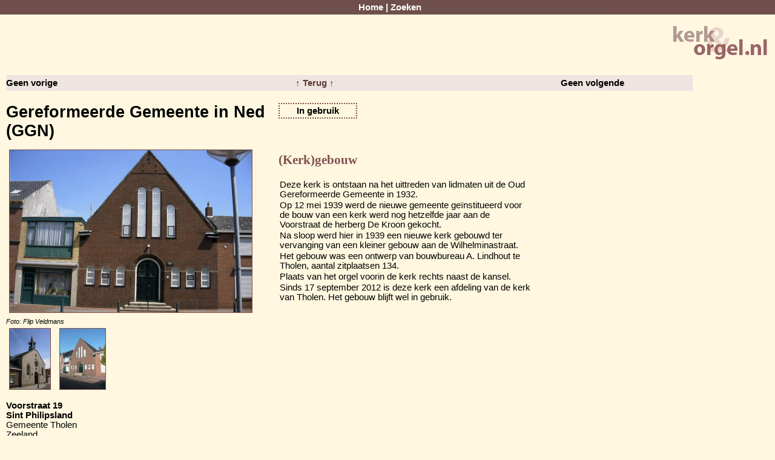

--- FILE ---
content_type: text/html; charset=UTF-8
request_url: https://www.kerk-en-orgel.nl/record.php?term=Sint+Philipsland&id=6806&search=smart&action=display&item=1
body_size: 2383
content:
<!DOCTYPE html>
<html lang="en">
<head profile="http://www.w3.org/2005/10/profile">
<meta charset="UTF-8">
<meta name="robots"        content="all" />
<meta name="title"         content="Kerk &amp; Orgel" />
<meta name="description"   content="Kerk &amp; Orgel is een database met een grote hoeveelheid informatie over orgels en kerken in Nederland." />
<meta name="keywords"      content="orgels, orgel, kerken, kerk, kerkhistorie, kerkorgel, zoeken, kloosters, provincies, plaatsen, foto, orgelhistorie, dispositie, bronvermelding, huisorgel, orgeldatabase, orgel database, database" />
<meta name="author"        content="Flip Veldmans" />
<meta name="category"      content="Society &amp; Culture" />
<meta name="reply-to"      content="flip@veldmans.com" />
<meta name="copyright"     content="Flip Veldmans" />
<meta name="rating"        content="General" />

<title>Kerk &amp; Orgel</title>

<link type="text/css" rel="stylesheet" href="css/layout.css?r=1056" media="screen" />
<link type="text/css" rel="stylesheet" href="https://ajax.googleapis.com/ajax/libs/jqueryui/1.11.4/themes/smoothness/jquery-ui.css" media="screen" />



<link type="image/png" rel="icon" href="images/icons/favicon.png" />

</head>

<body>
<!-- - - - - - - - - - - - - - - - - - - - - MENU + LOGO - - - - - - - - - - - - - - - - - - - - -->
<div id="menu">
  <a href="index.php">Home</a> | 
  <a href="search.php">Zoeken</a></div>

<div id="main">
<div id="logo">
  <img src="images/logo_sm.png" width="161" height="61" alt="Kerk &amp; Orgel" />
</div>

<!-- - - - - - - - - - - - - - - - - - - - - MAIN CONTENT - - - - - - - - - - - - - - - - - - - - -->
<div id="record_navigator">
<ul>
<li>Geen vorige</li>
<li><a href="index.php">&uarr; Terug &uarr;</a></li>
<li>Geen volgende</li>
</ul></div>
<div id="record_heading">
<div id="name">
Gereformeerde Gemeente in Ned (GGN)</div>
<div id="status">
In gebruik
</div>
<div id="icons">
</div>
</div>

<div id="church">
<div id="church_pictures_and_address">
<div id="church_pictures">
<a href="picture.php?action=display&amp;id=1139"><img src="pictures/churches/06000/06806-1.jpg" width="400" height="268" alt=""/></a>
<div id="photographer">Foto: Flip Veldmans</div>
<a href="picture.php?action=display&amp;id=1140"><img src="thumbnails/churches/06000/06806-2.jpg" width="67" height="100" alt=""/></a>
<a href="picture.php?action=display&amp;id=5004"><img src="thumbnails/churches/06000/06806-3.jpg" width="75" height="100" alt=""/></a>
</div> <!-- church_pictures -->
<div id="church_address">
<b>Voorstraat 19<br />
Sint Philipsland</b><br />
Gemeente Tholen<br />
Zeeland<br />
<br/>
</div>
<div id="relations">
</div> <!-- relations -->
</div>
<div id="building">
<h2>(Kerk)gebouw</h2>
<table border="0">
<tr>
  <td colspan="2" class="info">Deze kerk is ontstaan na het uittreden van lidmaten uit de Oud Gereformeerde Gemeente in 1932. </td>
</tr>
<tr>
  <td colspan="2" class="info">Op 12 mei 1939 werd de nieuwe gemeente geïnstitueerd voor de bouw van een kerk werd nog hetzelfde jaar aan de Voorstraat de herberg De Kroon gekocht. </td>
</tr>
<tr>
  <td colspan="2" class="info">Na sloop werd hier in 1939 een nieuwe kerk gebouwd ter vervanging van een kleiner gebouw aan de Wilhelminastraat. </td>
</tr>
<tr>
  <td colspan="2" class="info">Het gebouw was een ontwerp van bouwbureau A. Lindhout te Tholen, aantal zitplaatsen 134. </td>
</tr>
<tr>
  <td colspan="2" class="info">Plaats van het orgel voorin de kerk rechts naast de kansel. </td>
</tr>
<tr>
  <td colspan="2" class="info">Sinds 17 september 2012 is deze kerk een afdeling van de kerk van Tholen. Het gebouw blijft wel in gebruik. </td>
</tr>
</table>
</div> <!-- building -->
<div id="location">
<iframe width="500" height="400" frameborder="0" style="border:0" src="//www.google.com/maps/embed/v1/place?q=Voorstraat+19,Sint+Philipsland&key=AIzaSyD6n5jW3zf0NqnivbIu9SkTm4rRCGonB9Q&zoom=15&maptype=roadmap&language=nl" allowfullscreen></iframe>
</div> <!-- location -->
</div> <!-- church -->

<div id="references">
<h2>Bronvermelding van het (kerk)gebouw</h2>
<table border="0">
<tr><td colspan="2" class="info_section">Boeken</td></tr>
<tr>
  <td colspan="2" class="info">Zuurdeeg, J.P.B.: kerken op Tholen en Sint-Philipsland 43*</td>
</tr>
</table>
<table border="0">
<tr><td colspan="2" class="info_section">Tijdschriften en andere uitgaves</td></tr>
<tr>
  <td colspan="2" class="info">contactbrief voor kerkenverzamelaars 69(2013)31</td>
</tr>
<tr>
  <td colspan="2" class="info">foto VOGG - november(1982)*</td>
</tr>
</table>
</div> <!-- references -->
<div id="organs">

<div class="organ">
<div id="organ_locations">
<h2>Orgel locaties</h2>
<table class="tickets">
<tr>
  <th>Naam gebouw</th>
  <th>Plaats</th>
  <th>Periode</th>
</tr>
<tr>
  <td><a href="/record.php?term=Sint+Philipsland&amp;id=6806&amp;search=smart&amp;action=display&amp;item=1">Gereformeerde Gemeente in Ned (GGN)</a>
</td>
  <td>Sint Philipsland</td>
  <td> - </td>
</tr>
</table>
</div> <!-- organ_locations -->
<div id="history">
<h2>Orgelhistorie</h2>
<table border="0">
<tr>
<td class="h_info">
b:</td>
<td class="info">
vóór</td>
</td>
</tr>
<tr>
<td class="h_info">
o:</td>
<td class="info">
; Pn I: Man 5</td>
</td>
</tr>
<tr>
<td class="h_info">
b:</td>
<td class="info">
Fa. H. Strubbe, Vinkeveen 1980; M I ap: Man 4<br />
het orgel is in 1980 ingespeeld door Dick den Engelsman te Capelle aan de IJssel</td>
</td>
</tr>
</table>
</div> <!-- history -->
<div id="disposition">
<h2>Dispositie</h2>
<table border="0">
<tr>
  <td colspan="2" class="info">voor 1980:</td>
</tr>
<tr>
  <td colspan="2" class="info">Manuaal</td>
</tr>
<tr>
  <td colspan="2" class="info">Prestant 8, Holpijp 8, Octaaf 4, Quint 2 2/3, Nachthoorn 2, Tremolo</td>
</tr>
<tr>
  <td colspan="2" class="info">Koppel: I + 4</td>
</tr>
<tr>
  <td colspan="2" class="info">&nbsp;</td>
</tr>
<tr>
  <td colspan="2" class="info"><b>1980 (Strubbe):</b></td>
</tr>
<tr>
  <td colspan="2" class="info">Manuaal C-g3</td>
</tr>
<tr>
  <td colspan="2" class="info">Holpijp 8, Prestant 4, Roerfluit 4, Octaaf 2</td>
</tr>
<tr>
  <td colspan="2" class="info">Pedaal C-f1</td>
</tr>
<tr>
  <td colspan="2" class="info">aangehangen</td>
</tr>
</table>
</div> <!-- disposition -->
<div id="organ_pictures">
<a href="picture.php?action=display&amp;id=8614"><img src="pictures/organs/05000/05240-1.jpg" width="400" height="594" alt=""/></a>
</div> <!-- organ_pictures -->

<div id="references">
<h2>Bronvermelding van  bovenstaand orgel</h2>
<table border="0">
<tr><td colspan="2" class="info_section">Boeken</td></tr>
<tr><td>
<i>Geen informatie aanwezig</i>
</td></tr>
</table>
<table border="0">
<tr><td colspan="2" class="info_section">Tijdschriften en andere uitgaves</td></tr>
<tr><td>
<i>Geen informatie aanwezig</i>
</td></tr>
</table>
</div> <!-- references -->
</div> <!-- organ -->
</div> <!-- organs -->
<div id="change_date">Laatste update: 2018-06-04 08:37:10</div></div> <!-- main -->

<!-- - - - - - - - - - - - - - - - - - - - - FOOTER - - - - - - - - - - - - - - - - - - - - -->
<div id="footer">
  <a href="contact.php">Contact</a> | 
  <a href="about.php">Over de site</a> | 
  <a href="login.php">Log in</a> | 
  Versie 3.0.1056
</div>

<!-- - - - - - - - - - - - - - - - - - - - - JAVASCRIPT - - - - - - - - - - - - - - - - - - - - -->
<script type="text/javascript" src="https://ajax.googleapis.com/ajax/libs/jquery/3.0.0/jquery.min.js"></script>
<script type="text/javascript" src="https://ajax.googleapis.com/ajax/libs/jqueryui/1.11.4/jquery-ui.min.js"></script>
<script type="text/javascript" src="scripts/filedrop-min.js"></script>


</body>
</html>
